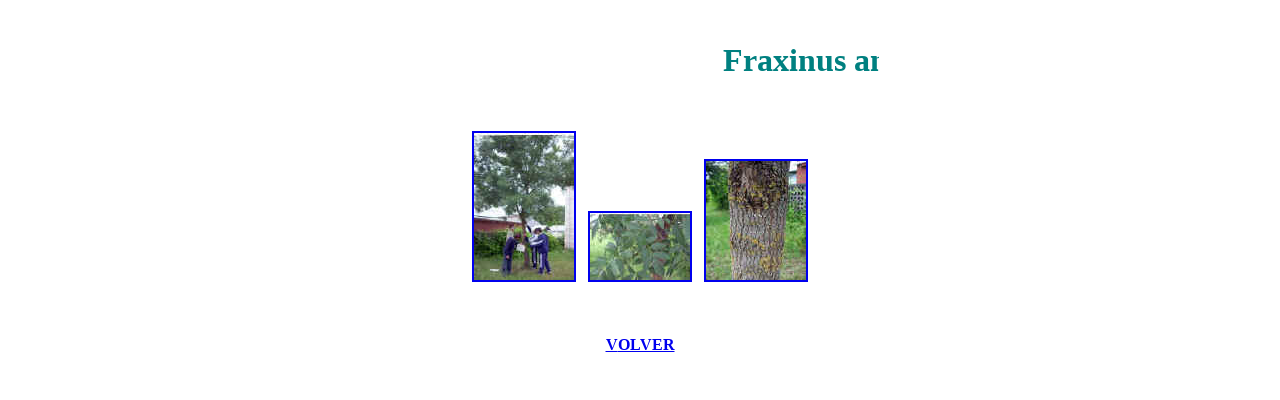

--- FILE ---
content_type: text/html
request_url: http://www.apinguela.com/Plantas/F/Fraxinus-angustifolia/fraxinus_angustifolia.htm
body_size: 530
content:
<html>

<head>
<meta http-equiv="Content-Type" content="text/html; charset=windows-1252">
<meta name="GENERATOR" content="Microsoft FrontPage 5.0">
<meta name="ProgId" content="FrontPage.Editor.Document">
<title>Fraxinus angustifolia</title>
<link rel="stylesheet" type="text/css" href="../../../.././">
</head>

<body>

<p align="center">&nbsp;</p>
<p align="center"><font size="6"><font color="#008080"><b>
<marquee width="478" height="39">Fraxinus angustifolia </marquee>
</b></font></font></p>
<p align="center">&nbsp;</p>
<p align="center"><a href="Fraxinus%20angustifolia%20.jpg">
<img border="2" src="Fraxinus_angustifolia__small.jpg" alt="Fraxinus angustifolia" width="100" height="147"></a>&nbsp;&nbsp;
<a href="Fraxinus%20angustifolia%201.jpg">
<img border="2" src="Fraxinus_angustifolia_1_small.jpg" alt="Fraxinus angustifolia" width="100" height="67"></a>&nbsp;&nbsp;
<a href="Fraxinus%20angustifolia%202.jpg">
<img border="2" src="Fraxinus_angustifolia_2_small.jpg" alt="Fraxinus angustifolia" width="100" height="119"></a></p>
<p align="center">&nbsp;</p>
<center>
<p align="center"><a href="../../galeria_botanico1.htm"><span lang="EN-US" style="mso-ansi-language: EN-US">
<b>
V</b></span><b><span style="mso-ansi-language: EN-US">OLVER</span></b><span lang="EN-US" style="mso-ansi-language: EN-US"></O:P>
</span></a></p>
<p></center></p>
<p align="center">&nbsp;</p>

</body>

</html>

--- FILE ---
content_type: text/html
request_url: http://www.apinguela.com/
body_size: 1255
content:
<!DOCTYPE HTML PUBLIC"-//W3C//DTD HTML 4.0 Transitional//EN">
<html>
<head>
<meta http-equiv="Content-Language" content="es">
<meta http-equiv="Content-Type" content="text/html; charset=windows-1252">
<meta name="google-site-verification" content="lVEj0tfJw8kQeJKxRgQF_Gvd7U09R_pZ69m-Obgi7FY" />
<title>A Pinguela</title>
<link rel="stylesheet" type="text/css" href=".././">
</head>
<script src="http://www.google-analytics.com/urchin.js" type="text/javascript">
</script>
<script type="text/javascript">
_uacct = "UA-702024-1";
urchinTracker();
</script>
<body>

<div align="center">
	<table border="5" width="84%" id="table1" bgcolor="#E4E4E4">
		<tr>
			<td>
			<p align="center"><u><b><i><font face="Georgia" size="7">A Pinguela</font></i></b></u>
			</p>
			<p align="center">&nbsp;</p>
			<p align="center">
			<img height="102" alt="Escolapios-Monforte" src="escolapios.jpg" width="150" border="0">
			<img height="154" alt="Monforte-Iglesia" src="iglesia.jpg" width="108" border="0">
			<img height="153" alt="Monforte-paisaje" src="paisaje.jpg" width="101" border="0">
			<img height="96" alt="A Seara-O Caurel" src="Seara.jpg" width="151" border="0"></p>
			<p align="center">&nbsp;</p>
			<p align="center"><b><font size="6">
			<span style="background-color: #FFFF6F"><a href="apinguela.htm"><font color="#1aff1a">
			<a href="apinguelaSpanish.htm">ENTRAR 
			- ENTER</a></font></a></span></font></b></p>
			<p align="center">&nbsp;</p>
			<p align="center">&nbsp;</p>
			<p align="left"><font face="Verdana" size="1" color="#A7A7A7">
			Monforte de Lemos, el Valle de Lemos y sus alrededores, forman una 
			comarca al sur de Lugo y norte de Ourense con una especial 
			importancia natural. (Cañon del Sil, Cañón del Miño, Caurel, Caurel, 
			etc, esta comarca es la que le acercamos en esta web.</font></td>
		</tr>
		<tr>
			<td><font face="Times New Roman" size="2" color="#A7A7A7">jose ramon 
			casanova otero, profesor de biologia del ies apinguela de monforte 
			de lemos-galicia-españa (webmaster) - </font>
			<font face="Times New Roman" size="2" color="#B4B4B4">
			<a href="http://www.jrcasan.com"><font color="#A7A7A7">
			www.jrcasan.com</font></a></font><font face="Times New Roman" size="2" color="#A7A7A7">
			</font></td>
		</tr>
		<tr>
			<td><font color="#A7A7A7" size="1">Optimizado 1024x</font><font class="content" size="1"><font color="#A7A7A7">&nbsp;-Internet 
			Explorer&nbsp; --&nbsp;&nbsp; Las fotos y trabajos de esta web pertenecen a sus 
			legitimos propietarios. Esta prohibida la copia, apropiacion o uso 
			de las fotos o textos sin la autorización de sus propietarios.&nbsp;</font></font><b><font size="2"><font color="#A7A7A7" size="1"> 
			Contacto o Sugerencias</font><font color="#A7A7A7"> </font>
			<a href="mailto:foro@jrcasan.com"><font color="#A7A7A7" size="1">
			E-MAIL</font></a></font></b></td>
		</tr>
	</table>
</div>

</body>

</html>
